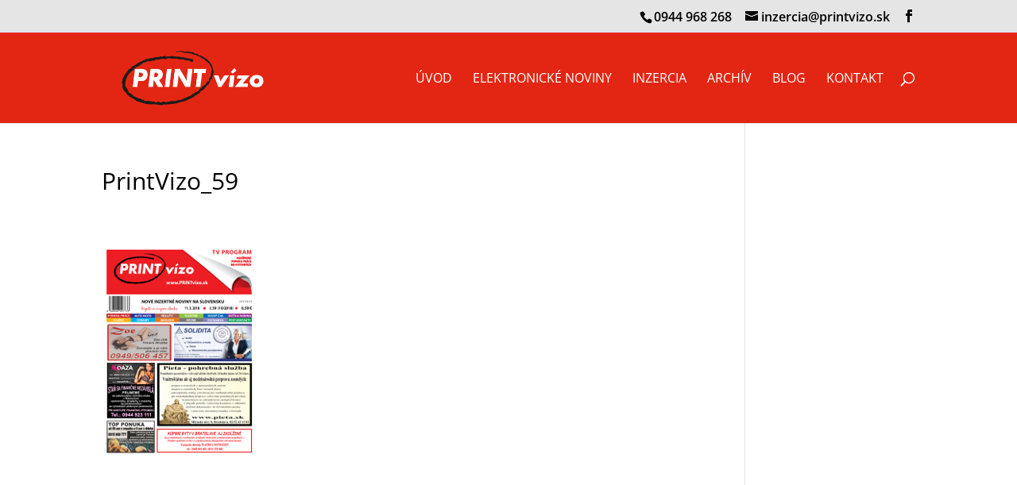

--- FILE ---
content_type: text/html; charset=utf-8
request_url: https://www.google.com/recaptcha/api2/aframe
body_size: 267
content:
<!DOCTYPE HTML><html><head><meta http-equiv="content-type" content="text/html; charset=UTF-8"></head><body><script nonce="ybyk8BrKQmWF1iYrrXAz9w">/** Anti-fraud and anti-abuse applications only. See google.com/recaptcha */ try{var clients={'sodar':'https://pagead2.googlesyndication.com/pagead/sodar?'};window.addEventListener("message",function(a){try{if(a.source===window.parent){var b=JSON.parse(a.data);var c=clients[b['id']];if(c){var d=document.createElement('img');d.src=c+b['params']+'&rc='+(localStorage.getItem("rc::a")?sessionStorage.getItem("rc::b"):"");window.document.body.appendChild(d);sessionStorage.setItem("rc::e",parseInt(sessionStorage.getItem("rc::e")||0)+1);localStorage.setItem("rc::h",'1768351123384');}}}catch(b){}});window.parent.postMessage("_grecaptcha_ready", "*");}catch(b){}</script></body></html>

--- FILE ---
content_type: text/css
request_url: https://printvizo.sk/wp-content/themes/Divi-child-theme-microitem-1/style.css?ver=4.27.5
body_size: 224
content:
/*======================================
Theme Name: MICROITEM
Theme URI: https://divicake.com/
Description: Divi Child Theme
Version: 1.0
Author: Peter Divéky
Author URI: https://peterdiveky.sk
Template: Divi
======================================*/


/* You can add your own CSS styles here. Use !important to overwrite styles if needed. */

